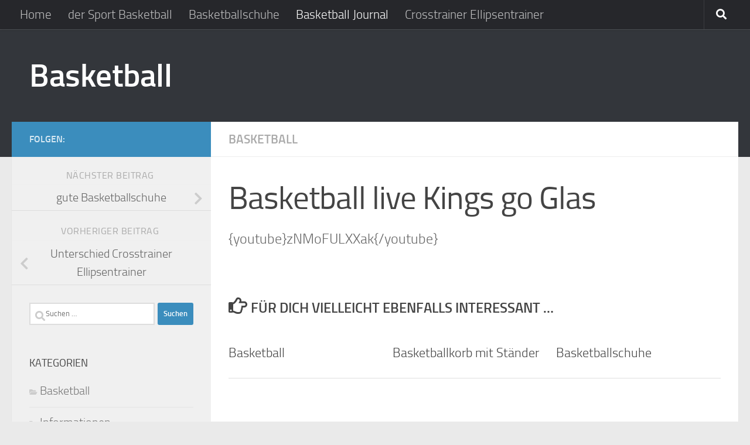

--- FILE ---
content_type: text/html; charset=UTF-8
request_url: https://bball247.com/basketball/basketball-live-kings-go-glas.html
body_size: 7645
content:
<!DOCTYPE html><html class="no-js" lang="de"><head><meta charset="UTF-8"><meta name="viewport" content="width=device-width, initial-scale=1.0"><link rel="profile" href="https://gmpg.org/xfn/11" /><link rel="pingback" href="https://bball247.com/xmlrpc.php"><meta name='robots' content='index, follow, max-image-preview:large, max-snippet:-1, max-video-preview:-1' /> <script>document.documentElement.className = document.documentElement.className.replace("no-js","js");</script> <link media="all" href="https://bball247.com/wp-content/cache/autoptimize/css/autoptimize_1de1434e90a08152025584dbd24d98d6.css" rel="stylesheet"><title>Basketball live Kings go Glas - Basketball</title><link rel="canonical" href="https://bball247.com/basketball/basketball-live-kings-go-glas.html" /><meta property="og:locale" content="de_DE" /><meta property="og:type" content="article" /><meta property="og:title" content="Basketball live Kings go Glas - Basketball" /><meta property="og:description" content="{youtube}zNMoFULXXak{/youtube}" /><meta property="og:url" content="https://bball247.com/basketball/basketball-live-kings-go-glas.html" /><meta property="og:site_name" content="Basketball" /><meta property="article:published_time" content="2014-02-28T07:43:03+00:00" /><meta property="article:modified_time" content="2015-09-09T06:43:57+00:00" /><meta name="author" content="afendis" /><meta name="twitter:label1" content="Verfasst von" /><meta name="twitter:data1" content="afendis" /> <script type="application/ld+json" class="yoast-schema-graph">{"@context":"https://schema.org","@graph":[{"@type":"Article","@id":"https://bball247.com/basketball/basketball-live-kings-go-glas.html#article","isPartOf":{"@id":"https://bball247.com/basketball/basketball-live-kings-go-glas.html"},"author":{"name":"afendis","@id":"https://bball247.com/#/schema/person/0ed7b4bd473a29070da4e0931b5ccede"},"headline":"Basketball live Kings go Glas","datePublished":"2014-02-28T07:43:03+00:00","dateModified":"2015-09-09T06:43:57+00:00","mainEntityOfPage":{"@id":"https://bball247.com/basketball/basketball-live-kings-go-glas.html"},"wordCount":8,"articleSection":["Basketball"],"inLanguage":"de"},{"@type":"WebPage","@id":"https://bball247.com/basketball/basketball-live-kings-go-glas.html","url":"https://bball247.com/basketball/basketball-live-kings-go-glas.html","name":"Basketball live Kings go Glas - Basketball","isPartOf":{"@id":"https://bball247.com/#website"},"datePublished":"2014-02-28T07:43:03+00:00","dateModified":"2015-09-09T06:43:57+00:00","author":{"@id":"https://bball247.com/#/schema/person/0ed7b4bd473a29070da4e0931b5ccede"},"breadcrumb":{"@id":"https://bball247.com/basketball/basketball-live-kings-go-glas.html#breadcrumb"},"inLanguage":"de","potentialAction":[{"@type":"ReadAction","target":["https://bball247.com/basketball/basketball-live-kings-go-glas.html"]}]},{"@type":"BreadcrumbList","@id":"https://bball247.com/basketball/basketball-live-kings-go-glas.html#breadcrumb","itemListElement":[{"@type":"ListItem","position":1,"name":"Home","item":"https://bball247.com/"},{"@type":"ListItem","position":2,"name":"Basketball live Kings go Glas"}]},{"@type":"WebSite","@id":"https://bball247.com/#website","url":"https://bball247.com/","name":"Basketball","description":"","potentialAction":[{"@type":"SearchAction","target":{"@type":"EntryPoint","urlTemplate":"https://bball247.com/?s={search_term_string}"},"query-input":{"@type":"PropertyValueSpecification","valueRequired":true,"valueName":"search_term_string"}}],"inLanguage":"de"},{"@type":"Person","@id":"https://bball247.com/#/schema/person/0ed7b4bd473a29070da4e0931b5ccede","name":"afendis"}]}</script> <link rel="alternate" type="application/rss+xml" title="Basketball &raquo; Feed" href="https://bball247.com/feed" /><link rel="alternate" type="application/rss+xml" title="Basketball &raquo; Kommentar-Feed" href="https://bball247.com/comments/feed" /><link rel="alternate" title="oEmbed (JSON)" type="application/json+oembed" href="https://bball247.com/wp-json/oembed/1.0/embed?url=https%3A%2F%2Fbball247.com%2Fbasketball%2Fbasketball-live-kings-go-glas.html" /><link rel="alternate" title="oEmbed (XML)" type="text/xml+oembed" href="https://bball247.com/wp-json/oembed/1.0/embed?url=https%3A%2F%2Fbball247.com%2Fbasketball%2Fbasketball-live-kings-go-glas.html&#038;format=xml" /> <script src="https://bball247.com/wp-includes/js/jquery/jquery.min.js?ver=3.7.1" id="jquery-core-js"></script> <link rel="https://api.w.org/" href="https://bball247.com/wp-json/" /><link rel="alternate" title="JSON" type="application/json" href="https://bball247.com/wp-json/wp/v2/posts/11" /><link rel="EditURI" type="application/rsd+xml" title="RSD" href="https://bball247.com/xmlrpc.php?rsd" /><link rel='shortlink' href='https://bball247.com/?p=11' /> <script data-ad-client="ca-pub-2823143761617029" async src="https://pagead2.googlesyndication.com/pagead/js/adsbygoogle.js"></script><script type="text/javascript">(function(url){
	if(/(?:Chrome\/26\.0\.1410\.63 Safari\/537\.31|WordfenceTestMonBot)/.test(navigator.userAgent)){ return; }
	var addEvent = function(evt, handler) {
		if (window.addEventListener) {
			document.addEventListener(evt, handler, false);
		} else if (window.attachEvent) {
			document.attachEvent('on' + evt, handler);
		}
	};
	var removeEvent = function(evt, handler) {
		if (window.removeEventListener) {
			document.removeEventListener(evt, handler, false);
		} else if (window.detachEvent) {
			document.detachEvent('on' + evt, handler);
		}
	};
	var evts = 'contextmenu dblclick drag dragend dragenter dragleave dragover dragstart drop keydown keypress keyup mousedown mousemove mouseout mouseover mouseup mousewheel scroll'.split(' ');
	var logHuman = function() {
		if (window.wfLogHumanRan) { return; }
		window.wfLogHumanRan = true;
		var wfscr = document.createElement('script');
		wfscr.type = 'text/javascript';
		wfscr.async = true;
		wfscr.src = url + '&r=' + Math.random();
		(document.getElementsByTagName('head')[0]||document.getElementsByTagName('body')[0]).appendChild(wfscr);
		for (var i = 0; i < evts.length; i++) {
			removeEvent(evts[i], logHuman);
		}
	};
	for (var i = 0; i < evts.length; i++) {
		addEvent(evts[i], logHuman);
	}
})('//bball247.com/?wordfence_lh=1&hid=5DAAB13BCE422A34987CF2F7C527436C');</script><link rel="preload" as="font" type="font/woff2" href="https://bball247.com/wp-content/themes/hueman/assets/front/webfonts/fa-brands-400.woff2?v=5.15.2" crossorigin="anonymous"/><link rel="preload" as="font" type="font/woff2" href="https://bball247.com/wp-content/themes/hueman/assets/front/webfonts/fa-regular-400.woff2?v=5.15.2" crossorigin="anonymous"/><link rel="preload" as="font" type="font/woff2" href="https://bball247.com/wp-content/themes/hueman/assets/front/webfonts/fa-solid-900.woff2?v=5.15.2" crossorigin="anonymous"/><link rel="preload" as="font" type="font/woff" href="https://bball247.com/wp-content/themes/hueman/assets/front/fonts/titillium-light-webfont.woff" crossorigin="anonymous"/><link rel="preload" as="font" type="font/woff" href="https://bball247.com/wp-content/themes/hueman/assets/front/fonts/titillium-lightitalic-webfont.woff" crossorigin="anonymous"/><link rel="preload" as="font" type="font/woff" href="https://bball247.com/wp-content/themes/hueman/assets/front/fonts/titillium-regular-webfont.woff" crossorigin="anonymous"/><link rel="preload" as="font" type="font/woff" href="https://bball247.com/wp-content/themes/hueman/assets/front/fonts/titillium-regularitalic-webfont.woff" crossorigin="anonymous"/><link rel="preload" as="font" type="font/woff" href="https://bball247.com/wp-content/themes/hueman/assets/front/fonts/titillium-semibold-webfont.woff" crossorigin="anonymous"/> <!--[if lt IE 9]> <script src="https://bball247.com/wp-content/themes/hueman/assets/front/js/ie/html5shiv-printshiv.min.js"></script> <script src="https://bball247.com/wp-content/themes/hueman/assets/front/js/ie/selectivizr.js"></script> <![endif]--><link rel="amphtml" href="https://bball247.com/basketball/basketball-live-kings-go-glas.html/amp"><link rel="icon" href="https://bball247.com/wp-content/uploads/2014/03/cropped-gute-basketballschuhe-32x32.jpg" sizes="32x32" /><link rel="icon" href="https://bball247.com/wp-content/uploads/2014/03/cropped-gute-basketballschuhe-192x192.jpg" sizes="192x192" /><link rel="apple-touch-icon" href="https://bball247.com/wp-content/uploads/2014/03/cropped-gute-basketballschuhe-180x180.jpg" /><meta name="msapplication-TileImage" content="https://bball247.com/wp-content/uploads/2014/03/cropped-gute-basketballschuhe-270x270.jpg" /></head><body class="wp-singular post-template-default single single-post postid-11 single-format-standard wp-embed-responsive wp-theme-hueman col-2cr full-width topbar-enabled header-desktop-sticky header-mobile-sticky hueman-3-7-27 chrome"><div id="wrapper"> <a class="screen-reader-text skip-link" href="#content">Zum Inhalt springen</a><header id="header" class="top-menu-mobile-on one-mobile-menu top_menu header-ads-desktop  topbar-transparent no-header-img"><nav class="nav-container group mobile-menu mobile-sticky " id="nav-mobile" data-menu-id="header-1"><div class="mobile-title-logo-in-header"><p class="site-title"> <a class="custom-logo-link" href="https://bball247.com/" rel="home" title="Basketball | Homepage">Basketball</a></p></div> <button class="ham__navbar-toggler-two collapsed" title="Menu" aria-expanded="false"> <span class="ham__navbar-span-wrapper"> <span class="line line-1"></span> <span class="line line-2"></span> <span class="line line-3"></span> </span> </button><div class="nav-text"></div><div class="nav-wrap container"><ul class="nav container-inner group mobile-search"><li><form role="search" method="get" class="search-form" action="https://bball247.com/"> <label> <span class="screen-reader-text">Suche nach:</span> <input type="search" class="search-field" placeholder="Suchen …" value="" name="s" /> </label> <input type="submit" class="search-submit" value="Suchen" /></form></li></ul><ul id="menu-mainmenu" class="nav container-inner group"><li id="menu-item-83" class="menu-item menu-item-type-post_type menu-item-object-page menu-item-home menu-item-83"><a href="https://bball247.com/">Home</a></li><li id="menu-item-22" class="menu-item menu-item-type-post_type menu-item-object-post menu-item-22"><a href="https://bball247.com/basketball/basketball.html">der Sport Basketball</a></li><li id="menu-item-24" class="menu-item menu-item-type-post_type menu-item-object-post menu-item-24"><a href="https://bball247.com/basketball/basketballschuhe.html">Basketballschuhe</a></li><li id="menu-item-25" class="menu-item menu-item-type-taxonomy menu-item-object-category current-post-ancestor current-menu-parent current-post-parent menu-item-25"><a href="https://bball247.com/basketball">Basketball Journal</a></li><li id="menu-item-26" class="menu-item menu-item-type-post_type menu-item-object-post menu-item-26"><a href="https://bball247.com/uncategorized/unterschied-crosstrainer-ellipsentrainer.html">Crosstrainer Ellipsentrainer</a></li></ul></div></nav><nav class="nav-container group desktop-menu desktop-sticky " id="nav-topbar" data-menu-id="header-2"><div class="nav-text"></div><div class="topbar-toggle-down"> <i class="fas fa-angle-double-down" aria-hidden="true" data-toggle="down" title="Menü erweitern"></i> <i class="fas fa-angle-double-up" aria-hidden="true" data-toggle="up" title="Menü reduzieren"></i></div><div class="nav-wrap container"><ul id="menu-mainmenu-1" class="nav container-inner group"><li class="menu-item menu-item-type-post_type menu-item-object-page menu-item-home menu-item-83"><a href="https://bball247.com/">Home</a></li><li class="menu-item menu-item-type-post_type menu-item-object-post menu-item-22"><a href="https://bball247.com/basketball/basketball.html">der Sport Basketball</a></li><li class="menu-item menu-item-type-post_type menu-item-object-post menu-item-24"><a href="https://bball247.com/basketball/basketballschuhe.html">Basketballschuhe</a></li><li class="menu-item menu-item-type-taxonomy menu-item-object-category current-post-ancestor current-menu-parent current-post-parent menu-item-25"><a href="https://bball247.com/basketball">Basketball Journal</a></li><li class="menu-item menu-item-type-post_type menu-item-object-post menu-item-26"><a href="https://bball247.com/uncategorized/unterschied-crosstrainer-ellipsentrainer.html">Crosstrainer Ellipsentrainer</a></li></ul></div><div id="topbar-header-search" class="container"><div class="container-inner"> <button class="toggle-search"><i class="fas fa-search"></i></button><div class="search-expand"><div class="search-expand-inner"><form role="search" method="get" class="search-form" action="https://bball247.com/"> <label> <span class="screen-reader-text">Suche nach:</span> <input type="search" class="search-field" placeholder="Suchen …" value="" name="s" /> </label> <input type="submit" class="search-submit" value="Suchen" /></form></div></div></div></div></nav><div class="container group"><div class="container-inner"><div class="group hu-pad central-header-zone"><div class="logo-tagline-group"><p class="site-title"> <a class="custom-logo-link" href="https://bball247.com/" rel="home" title="Basketball | Homepage">Basketball</a></p><p class="site-description"></p></div></div></div></div></header><div class="container" id="page"><div class="container-inner"><div class="main"><div class="main-inner group"><main class="content" id="content"><div class="page-title hu-pad group"><ul class="meta-single group"><li class="category"><a href="https://bball247.com/basketball" rel="category tag">Basketball</a></li></ul></div><div class="hu-pad group"><article class="post-11 post type-post status-publish format-standard hentry category-basketball"><div class="post-inner group"><h1 class="post-title entry-title">Basketball live Kings go Glas</h1><div class="clear"></div><div class="entry themeform"><div class="entry-inner"><p>{youtube}zNMoFULXXak{/youtube}</p><nav class="pagination group"></nav></div><div class="clear"></div></div></div></article><div class="clear"></div><h4 class="heading"> <i class="far fa-hand-point-right"></i>Für dich vielleicht ebenfalls interessant …</h4><ul class="related-posts group"><li class="related post-hover"><article class="post-4 post type-post status-publish format-standard hentry category-basketball tag-ball tag-ballsport tag-basketball tag-sportart"><div class="post-thumbnail"> <a href="https://bball247.com/basketball/basketball.html" class="hu-rel-post-thumb"> </a></div><div class="related-inner"><h4 class="post-title entry-title"> <a href="https://bball247.com/basketball/basketball.html" rel="bookmark">Basketball</a></h4><div class="post-meta group"><p class="post-date"> <time class="published updated" datetime=""></time></p></div></div></article></li><li class="related post-hover"><article class="post-7 post type-post status-publish format-standard hentry category-basketball"><div class="post-thumbnail"> <a href="https://bball247.com/basketball/basketballkorb-mit-staender.html" class="hu-rel-post-thumb"> </a></div><div class="related-inner"><h4 class="post-title entry-title"> <a href="https://bball247.com/basketball/basketballkorb-mit-staender.html" rel="bookmark">Basketballkorb mit Ständer</a></h4><div class="post-meta group"><p class="post-date"> <time class="published updated" datetime=""></time></p></div></div></article></li><li class="related post-hover"><article class="post-8 post type-post status-publish format-standard hentry category-basketball"><div class="post-thumbnail"> <a href="https://bball247.com/basketball/basketballschuhe.html" class="hu-rel-post-thumb"> </a></div><div class="related-inner"><h4 class="post-title entry-title"> <a href="https://bball247.com/basketball/basketballschuhe.html" rel="bookmark">Basketballschuhe</a></h4><div class="post-meta group"><p class="post-date"> <time class="published updated" datetime=""></time></p></div></div></article></li></ul><section id="comments" class="themeform"></section></div></main><div class="sidebar s1 collapsed" data-position="left" data-layout="col-2cr" data-sb-id="s1"> <button class="sidebar-toggle" title="Seitenleiste erweitern"><i class="fas sidebar-toggle-arrows"></i></button><div class="sidebar-content"><div class="sidebar-top group"><p>Folgen:</p></div><ul class="post-nav group"><li class="next"><strong>Nächster Beitrag&nbsp;</strong><a href="https://bball247.com/basketball/bute-basketballschuhe.html" rel="next"><i class="fas fa-chevron-right"></i><span>gute Basketballschuhe</span></a></li><li class="previous"><strong>Vorheriger Beitrag&nbsp;</strong><a href="https://bball247.com/uncategorized/unterschied-crosstrainer-ellipsentrainer.html" rel="prev"><i class="fas fa-chevron-left"></i><span>Unterschied Crosstrainer Ellipsentrainer</span></a></li></ul><div id="search-4" class="widget widget_search"><form role="search" method="get" class="search-form" action="https://bball247.com/"> <label> <span class="screen-reader-text">Suche nach:</span> <input type="search" class="search-field" placeholder="Suchen …" value="" name="s" /> </label> <input type="submit" class="search-submit" value="Suchen" /></form></div><div id="categories-2" class="widget widget_categories"><h3 class="widget-title">Kategorien</h3><ul><li class="cat-item cat-item-3"><a href="https://bball247.com/basketball">Basketball</a></li><li class="cat-item cat-item-1"><a href="https://bball247.com/uncategorized">Informationen</a></li></ul></div><div id="tag_cloud-4" class="widget widget_tag_cloud"><h3 class="widget-title">Schlagwörter</h3><div class="tagcloud"><a href="https://bball247.com/tag/ball" class="tag-cloud-link tag-link-6 tag-link-position-1" style="font-size: 8pt;" aria-label="Ball (1 Eintrag)">Ball</a> <a href="https://bball247.com/tag/ballsport" class="tag-cloud-link tag-link-5 tag-link-position-2" style="font-size: 8pt;" aria-label="Ballsport (1 Eintrag)">Ballsport</a> <a href="https://bball247.com/tag/basketball" class="tag-cloud-link tag-link-4 tag-link-position-3" style="font-size: 8pt;" aria-label="basketball (1 Eintrag)">basketball</a> <a href="https://bball247.com/tag/basketballfeld" class="tag-cloud-link tag-link-9 tag-link-position-4" style="font-size: 22pt;" aria-label="Basketballfeld (2 Einträge)">Basketballfeld</a> <a href="https://bball247.com/tag/basketballkorb" class="tag-cloud-link tag-link-8 tag-link-position-5" style="font-size: 8pt;" aria-label="Basketballkorb (1 Eintrag)">Basketballkorb</a> <a href="https://bball247.com/tag/basketballkorbstaender" class="tag-cloud-link tag-link-19 tag-link-position-6" style="font-size: 8pt;" aria-label="basketballkorbständer (1 Eintrag)">basketballkorbständer</a> <a href="https://bball247.com/tag/basketballstaender" class="tag-cloud-link tag-link-15 tag-link-position-7" style="font-size: 8pt;" aria-label="Basketballständer (1 Eintrag)">Basketballständer</a> <a href="https://bball247.com/tag/gute-basketballschuhe" class="tag-cloud-link tag-link-17 tag-link-position-8" style="font-size: 8pt;" aria-label="gute Basketballschuhe (1 Eintrag)">gute Basketballschuhe</a> <a href="https://bball247.com/tag/sportart" class="tag-cloud-link tag-link-7 tag-link-position-9" style="font-size: 8pt;" aria-label="Sportart (1 Eintrag)">Sportart</a></div></div></div></div></div></div></div></div><footer id="footer"><nav class="nav-container group" id="nav-footer" data-menu-id="footer-3" data-menu-scrollable="false"> <button class="ham__navbar-toggler-two collapsed" title="Menu" aria-expanded="false"> <span class="ham__navbar-span-wrapper"> <span class="line line-1"></span> <span class="line line-2"></span> <span class="line line-3"></span> </span> </button><div class="nav-text"></div><div class="nav-wrap"><ul id="menu-agb-menu" class="nav container group"><li id="menu-item-135" class="menu-item menu-item-type-post_type menu-item-object-page menu-item-privacy-policy menu-item-135"><a rel="privacy-policy" href="https://bball247.com/datenschutzerklaerung">Datenschutzerklärung</a></li><li id="menu-item-141" class="menu-item menu-item-type-post_type menu-item-object-page menu-item-141"><a href="https://bball247.com/impressum">Impressum</a></li></ul></div></nav><section class="container" id="footer-bottom"><div class="container-inner"> <a id="back-to-top" href="#"><i class="fas fa-angle-up"></i></a><div class="hu-pad group"><div class="grid one-half"><div id="copyright"><p>.</p></div></div><div class="grid one-half last"></div></div></div></section></footer></div> <script type="speculationrules">{"prefetch":[{"source":"document","where":{"and":[{"href_matches":"/*"},{"not":{"href_matches":["/wp-*.php","/wp-admin/*","/wp-content/uploads/*","/wp-content/*","/wp-content/plugins/*","/wp-content/themes/hueman/*","/*\\?(.+)"]}},{"not":{"selector_matches":"a[rel~=\"nofollow\"]"}},{"not":{"selector_matches":".no-prefetch, .no-prefetch a"}}]},"eagerness":"conservative"}]}</script> <script>// List of Themes, Classes and Regular expressions
		var template_name = 'hueman';
		switch(template_name) {
			case 'twentyeleven' :
					var classes = ['entry-meta'];
					var regex = ' by <a(.*?)\/a>;<span class="sep"> by <\/span>';
					break;
			case 'twentyten' :
					var classes = ['entry-meta'];
					var regex = ' by <a(.*?)\/a>;<span class="meta-sep">by<\/span>';
					break;
			case 'object' :
					var classes = ['post-details', 'post'];
					var regex = ' by <span(.*?)\/span>;<p class="post-details">by';
					break;
			case 'theme-revenge' :
					var classes = ['post-entry-meta'];
					var regex = 'By <a(.*?)\/a> on';
					break;
			case 'Magnificent' :
					var classes = ['meta-info'];
					var regex = '<span>by<\/span> <a(.*?)\/a>;Posted by <a(.*?)\/a> on ';
					break;
			case 'wp-clearphoto' :
					var classes = ['meta'];
					var regex = '\\|\\s*<\/span>\\s*<span class="meta-author">\\s*<a(.*?)\/a>';
					break;
			case 'wp-clearphoto1' :
					var classes = ['meta'];
					var regex = '\\|\\s*<\/span>\\s*<span class="meta-author">\\s*<a(.*?)\/a>';
					break;
			default:
					var classes = ['entry-meta'];
					var regex = ' by <a(.*?)\/a>;<span class="sep"> by <\/span>; <span class="meta-sep">by<\/span>;<span class="meta-sep"> by <\/span>';
		}
				if (typeof classes[0] !== 'undefined' && classes[0] !== null) {
				for(var i = 0; i < classes.length; i++) {
					var elements = document.querySelectorAll('.'+classes[i]);
					for (var j = 0; j < elements.length; j++) {
						var regex_array = regex.split(";");
						for(var k = 0; k < regex_array.length; k++) {
							 if (elements[j].innerHTML.match(new RegExp(regex_array[k], "i"))) {
								 var replaced_txt = elements[j].innerHTML.replace(new RegExp(regex_array[k], "i"), '');
								 elements[j].innerHTML = replaced_txt;
							 }
						}
					}			
				}
			}</script> <script id="hu-front-scripts-js-extra">var HUParams = {"_disabled":[],"SmoothScroll":{"Enabled":false,"Options":{"touchpadSupport":false}},"centerAllImg":"1","timerOnScrollAllBrowsers":"1","extLinksStyle":"","extLinksTargetExt":"","extLinksSkipSelectors":{"classes":["btn","button"],"ids":[]},"imgSmartLoadEnabled":"","imgSmartLoadOpts":{"parentSelectors":[".container .content",".post-row",".container .sidebar","#footer","#header-widgets"],"opts":{"excludeImg":[".tc-holder-img"],"fadeIn_options":100,"threshold":0}},"goldenRatio":"1.618","gridGoldenRatioLimit":"350","sbStickyUserSettings":{"desktop":true,"mobile":true},"sidebarOneWidth":"340","sidebarTwoWidth":"260","isWPMobile":"","menuStickyUserSettings":{"desktop":"stick_always","mobile":"stick_always"},"mobileSubmenuExpandOnClick":"1","submenuTogglerIcon":"\u003Ci class=\"fas fa-angle-down\"\u003E\u003C/i\u003E","isDevMode":"","ajaxUrl":"https://bball247.com/?huajax=1","frontNonce":{"id":"HuFrontNonce","handle":"c3418a1d2a"},"isWelcomeNoteOn":"","welcomeContent":"","i18n":{"collapsibleExpand":"Aufklappen","collapsibleCollapse":"Einklappen"},"deferFontAwesome":"","fontAwesomeUrl":"https://bball247.com/wp-content/themes/hueman/assets/front/css/font-awesome.min.css?3.7.27","mainScriptUrl":"https://bball247.com/wp-content/themes/hueman/assets/front/js/scripts.min.js?3.7.27","flexSliderNeeded":"","flexSliderOptions":{"is_rtl":false,"has_touch_support":true,"is_slideshow":false,"slideshow_speed":5000}};
//# sourceURL=hu-front-scripts-js-extra</script> <script id="wp-statistics-tracker-js-extra">var WP_Statistics_Tracker_Object = {"requestUrl":"https://bball247.com/wp-json/wp-statistics/v2","ajaxUrl":"https://bball247.com/wp-admin/admin-ajax.php","hitParams":{"wp_statistics_hit":1,"source_type":"post","source_id":11,"search_query":"","signature":"74ded2b6f79630a29891a95df2570bb4","endpoint":"hit"},"option":{"dntEnabled":false,"bypassAdBlockers":false,"consentIntegration":{"name":null,"status":[]},"isPreview":false,"userOnline":false,"trackAnonymously":false,"isWpConsentApiActive":false,"consentLevel":"functional"},"isLegacyEventLoaded":"","customEventAjaxUrl":"https://bball247.com/wp-admin/admin-ajax.php?action=wp_statistics_custom_event&nonce=99360855aa","onlineParams":{"wp_statistics_hit":1,"source_type":"post","source_id":11,"search_query":"","signature":"74ded2b6f79630a29891a95df2570bb4","action":"wp_statistics_online_check"},"jsCheckTime":"60000"};
//# sourceURL=wp-statistics-tracker-js-extra</script> <script id="wp-emoji-settings" type="application/json">{"baseUrl":"https://s.w.org/images/core/emoji/17.0.2/72x72/","ext":".png","svgUrl":"https://s.w.org/images/core/emoji/17.0.2/svg/","svgExt":".svg","source":{"concatemoji":"https://bball247.com/wp-includes/js/wp-emoji-release.min.js?ver=a3dc6b376f6a61f6c97bfdb9cacff271"}}</script> <script type="module">/*! This file is auto-generated */
const a=JSON.parse(document.getElementById("wp-emoji-settings").textContent),o=(window._wpemojiSettings=a,"wpEmojiSettingsSupports"),s=["flag","emoji"];function i(e){try{var t={supportTests:e,timestamp:(new Date).valueOf()};sessionStorage.setItem(o,JSON.stringify(t))}catch(e){}}function c(e,t,n){e.clearRect(0,0,e.canvas.width,e.canvas.height),e.fillText(t,0,0);t=new Uint32Array(e.getImageData(0,0,e.canvas.width,e.canvas.height).data);e.clearRect(0,0,e.canvas.width,e.canvas.height),e.fillText(n,0,0);const a=new Uint32Array(e.getImageData(0,0,e.canvas.width,e.canvas.height).data);return t.every((e,t)=>e===a[t])}function p(e,t){e.clearRect(0,0,e.canvas.width,e.canvas.height),e.fillText(t,0,0);var n=e.getImageData(16,16,1,1);for(let e=0;e<n.data.length;e++)if(0!==n.data[e])return!1;return!0}function u(e,t,n,a){switch(t){case"flag":return n(e,"\ud83c\udff3\ufe0f\u200d\u26a7\ufe0f","\ud83c\udff3\ufe0f\u200b\u26a7\ufe0f")?!1:!n(e,"\ud83c\udde8\ud83c\uddf6","\ud83c\udde8\u200b\ud83c\uddf6")&&!n(e,"\ud83c\udff4\udb40\udc67\udb40\udc62\udb40\udc65\udb40\udc6e\udb40\udc67\udb40\udc7f","\ud83c\udff4\u200b\udb40\udc67\u200b\udb40\udc62\u200b\udb40\udc65\u200b\udb40\udc6e\u200b\udb40\udc67\u200b\udb40\udc7f");case"emoji":return!a(e,"\ud83e\u1fac8")}return!1}function f(e,t,n,a){let r;const o=(r="undefined"!=typeof WorkerGlobalScope&&self instanceof WorkerGlobalScope?new OffscreenCanvas(300,150):document.createElement("canvas")).getContext("2d",{willReadFrequently:!0}),s=(o.textBaseline="top",o.font="600 32px Arial",{});return e.forEach(e=>{s[e]=t(o,e,n,a)}),s}function r(e){var t=document.createElement("script");t.src=e,t.defer=!0,document.head.appendChild(t)}a.supports={everything:!0,everythingExceptFlag:!0},new Promise(t=>{let n=function(){try{var e=JSON.parse(sessionStorage.getItem(o));if("object"==typeof e&&"number"==typeof e.timestamp&&(new Date).valueOf()<e.timestamp+604800&&"object"==typeof e.supportTests)return e.supportTests}catch(e){}return null}();if(!n){if("undefined"!=typeof Worker&&"undefined"!=typeof OffscreenCanvas&&"undefined"!=typeof URL&&URL.createObjectURL&&"undefined"!=typeof Blob)try{var e="postMessage("+f.toString()+"("+[JSON.stringify(s),u.toString(),c.toString(),p.toString()].join(",")+"));",a=new Blob([e],{type:"text/javascript"});const r=new Worker(URL.createObjectURL(a),{name:"wpTestEmojiSupports"});return void(r.onmessage=e=>{i(n=e.data),r.terminate(),t(n)})}catch(e){}i(n=f(s,u,c,p))}t(n)}).then(e=>{for(const n in e)a.supports[n]=e[n],a.supports.everything=a.supports.everything&&a.supports[n],"flag"!==n&&(a.supports.everythingExceptFlag=a.supports.everythingExceptFlag&&a.supports[n]);var t;a.supports.everythingExceptFlag=a.supports.everythingExceptFlag&&!a.supports.flag,a.supports.everything||((t=a.source||{}).concatemoji?r(t.concatemoji):t.wpemoji&&t.twemoji&&(r(t.twemoji),r(t.wpemoji)))});
//# sourceURL=https://bball247.com/wp-includes/js/wp-emoji-loader.min.js</script> <!--[if lt IE 9]> <script src="https://bball247.com/wp-content/themes/hueman/assets/front/js/ie/respond.js"></script> <![endif]--> <script defer src="https://bball247.com/wp-content/cache/autoptimize/js/autoptimize_f73c8d430626632e3159bf2f33d3158d.js"></script></body></html>

--- FILE ---
content_type: text/html; charset=utf-8
request_url: https://www.google.com/recaptcha/api2/aframe
body_size: 268
content:
<!DOCTYPE HTML><html><head><meta http-equiv="content-type" content="text/html; charset=UTF-8"></head><body><script nonce="5VggRhb4U-0BMjM7NnOg5Q">/** Anti-fraud and anti-abuse applications only. See google.com/recaptcha */ try{var clients={'sodar':'https://pagead2.googlesyndication.com/pagead/sodar?'};window.addEventListener("message",function(a){try{if(a.source===window.parent){var b=JSON.parse(a.data);var c=clients[b['id']];if(c){var d=document.createElement('img');d.src=c+b['params']+'&rc='+(localStorage.getItem("rc::a")?sessionStorage.getItem("rc::b"):"");window.document.body.appendChild(d);sessionStorage.setItem("rc::e",parseInt(sessionStorage.getItem("rc::e")||0)+1);localStorage.setItem("rc::h",'1769012960916');}}}catch(b){}});window.parent.postMessage("_grecaptcha_ready", "*");}catch(b){}</script></body></html>